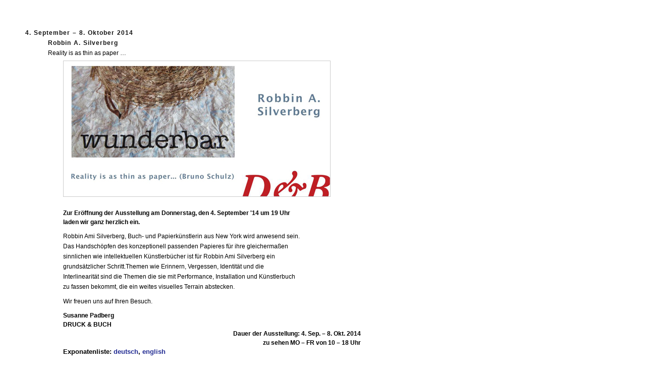

--- FILE ---
content_type: text/html
request_url: http://dub.ifjs.de/archiv/2014/reality.is.as.thin.as.paper.htm
body_size: 1128
content:
<!DOCTYPE html PUBLIC "-//W3C//DTD HTML 4.01 Transitional//EN"
   "http://www.w3.org/TR/html4/loose.dtd">
<HEAD>
<TITLE>Galerie DRUCK &amp; BUCH, Wien</TITLE>
<META HTTP-EQUIV="Content-Type" CONTENT="text/html; charset=iso-8859-1">
<LINK REL="stylesheet" media="screen" HREF="../../allg/css/allg_screen.css" TYPE="TEXT/CSS">
<LINK REL="stylesheet" media="screen" HREF="../../allg/css/aktuell_screen.css" TYPE="TEXT/CSS">
<LINK REL="stylesheet" media="print" HREF="../../allg/css/aktuell_print.css" TYPE="TEXT/CSS">
		
<style type="text/css">
@page { size:auto; }
</style>

</HEAD>
<body>
<DIV class="data">
	<div class="headline"><span class="headsdrillo">4. September &ndash; 8. Oktober 2014<br>
    Robbin A. Silverberg<br>
	</span>Reality is as thin as paper &#8230;</div>
	<DIV class="daten"><span class="headsdrillo"><a href="pdf/robbin.a.silverberg_wunderbar_2014.pdf" target="_blank"><img src="img/robbin.a.silverberg_wunderbar.jpg" alt="Robbin A. Silverberg, wunderbar" title="Robbin A. Silverberg, wunderbar" width="530" height="270" border="0"></a></span><br>
	</div>
  <DIV class="gdubbd">Zur Er&ouml;ffnung der Ausstellung am Donnerstag, den 4. September '14 um 19 Uhr<br>
     laden wir ganz herzlich ein.<br>
  </div>
  <DIV class="gdub">
  Robbin Ami Silverberg, Buch- und Papierk&uuml;nstlerin aus New York wird anwesend sein.<br>
  Das Handsch&ouml;pfen des konzeptionell passenden Papieres f&uuml;r ihre gleicherma&szlig;en<br>
  sinnlichen wie intellektuellen K&uuml;nstlerb&uuml;cher ist f&uuml;r Robbin Ami Silverberg ein <br>
  grunds&auml;tzlicher Schritt.Themen wie Erinnern, Vergessen, Identit&auml;t und die <br>
  Interlinearit&auml;t sind die Themen die sie mit Performance, Installation und K&uuml;nstlerbuch <br>
  zu fassen bekommt, die ein weites visuelles Terrain abstecken. </div>
  <DIV class="gdub">
    Wir freuen uns auf Ihren Besuch.
  </div>
  <DIV class="gdubbd">Susanne Padberg<br>
    DRUCK &amp; BUCH<br>
  </div>
  <DIV class="gdubbdre">Dauer der Ausstellung: 4. Sep. &#8211; 8. Okt. 2014<br>
    zu sehen MO &#8211; FR von 10 &#8211; 18 Uhr<br>
  </div>
  <DIV class="expo">Exponatenliste: <a href="expo/exponate_silverberg_RealityIsAsThinAsPaper_de.pdf" target="_blank">deutsch</a>, <a href="expo/exponate_silverberg_RealityIsAsThinAsPaper_en.pdf" target="_blank">english</a></div>
</DIV>

</BODY>
</HTML>


--- FILE ---
content_type: text/css
request_url: http://dub.ifjs.de/allg/css/allg_screen.css
body_size: 339
content:
body {
	margin:0px;
	padding:0px;
	font-family:Arial, Geneva;
	font-size:12px;
}

a { text-decoration:none; color:#212B92; }
a:hover { text-decoration:none; color:#c7340c; }
a:visited  {
	text-decoration:none;
	color:#777777;
}

.alt { font-family:Verdana,Arial,Geneva; color:#111111; font-size:9px; font-weight:normal; }

.headsdrillo {
	padding-bottom:1px;
	letter-spacing:1px;
	word-spacing:1px;
	font-weight:bold;
	font-size:12px;
	color:#121212;
}

.headline {
	padding-left:50px;
	padding-bottom:0px;
	font-size:12px;
	margin-top:5px;
	line-height:20px;
	text-indent:-45px;
}

.dubListe {
	padding-left:80px;
	font-size:12px;
	margin-top:0px;
	line-height:18px;
	margin-bottom: 19px;
	padding-top: 15px;
	padding-right: 75px;
}


--- FILE ---
content_type: text/css
request_url: http://dub.ifjs.de/allg/css/aktuell_screen.css
body_size: 277
content:
.data {
	position:absolute;
	width:670px;
	z-index:2;
	left:45px;
	top:50px;
}

.daten {
	padding-left:80px;
	font-size:12px;
	margin-top:5px;
	line-height:20px;
	margin-bottom: 23px;
}

.gdubbd {
	padding-left:80px;
	font-size:12px;
	margin-top:0px;
	line-height:18px;
	font-weight: bold;
	margin-bottom: 0px;
}

.gdub {
	padding-left: 80px;
	font-size: 12px;
	margin-top: 9px;
	line-height: 20px;
	margin-bottom: 9px;
	margin-right: 30px;
}

.gdubbdre {
	padding-left:80px;
	font-size:12px;
	margin-top:0px;
	line-height:18px;
	font-weight: bold;
	margin-bottom: 0px;
	text-align: right;
}

.ListNome {
	padding-left:9px;
	font-size:13px;
	font-weight:bold;
	margin-top:23px;
	line-height:18px;
	margin-bottom: 5px;
	color: #333;
}

.expo {
	padding-left:80px;
	font-size:13px;
	margin-top:0px;
	line-height:18px;
	font-weight: bold;
	padding-bottom: 25px;
}


--- FILE ---
content_type: text/css
request_url: http://dub.ifjs.de/allg/css/aktuell_print.css
body_size: 352
content:
body { margin:0px; padding:0px; font-family:Verdana,Arial,Geneva; font-size:12px; }

a { text-decoration:none; color:#212B92; }
.alt { font-family:Verdana,Arial,Geneva; color:#111111; font-size:9px; font-weight:normal; }

.data {
	position:absolute;
	width:670px;
	z-index:2;
	left:45px;
	top:50px;
}

.daten {
	padding-left:80px;
	font-size:12px;
	margin-top:0px;
	line-height:20px;
}

.headsdrillo {
	padding-bottom:1px;
	letter-spacing:1px;
	word-spacing:1px;
	font-weight:bold;
	font-size:11px;
	color:12;
}

.headline {
	padding-left:80px;
	padding-bottom:1px;
	font-size:12px;
	margin-top:7px;
	line-height:20px;
	text-indent:-75px;
}

.gdubbd {
	padding-left:80px;
	font-size:12px;
	margin-top:0px;
	line-height:18px;
	font-weight: bold;
	margin-bottom: 12px;
}

.gdub {
	padding-left:80px;
	font-size:12px;
	margin-top:0px;
	line-height:18px;
}

.gdubbdre {
	padding-left:80px;
	font-size:12px;
	margin-top:0px;
	line-height:18px;
	font-weight: bold;
	margin-bottom: 7px;
}

.expo {
	padding-left:80px;
	font-size:12px;
	margin-top:0px;
	line-height:18px;
}
